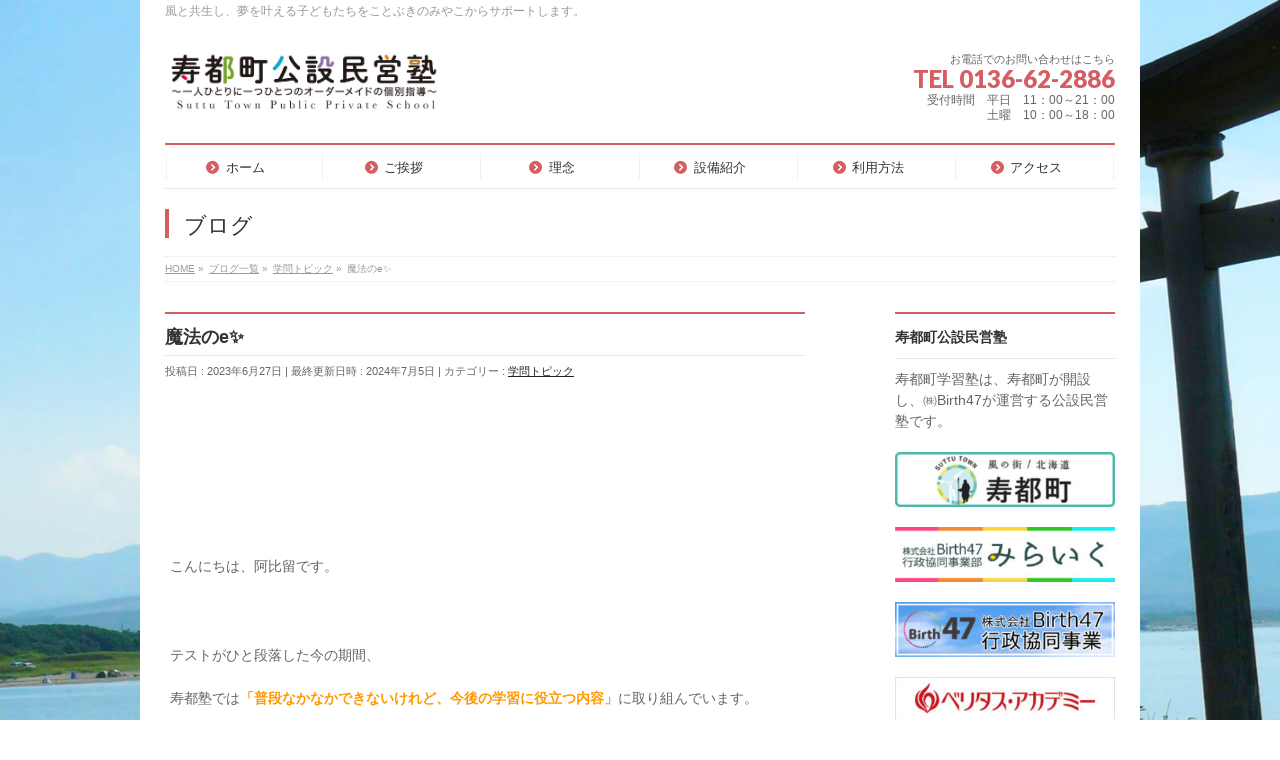

--- FILE ---
content_type: text/html; charset=UTF-8
request_url: https://suttujuku.com/2023/06/27/__trashed/
body_size: 20416
content:
<!DOCTYPE html>
<!--[if IE]>
<meta http-equiv="X-UA-Compatible" content="IE=Edge">
<![endif]-->
<html xmlns:fb="http://ogp.me/ns/fb#" lang="ja">
<head>
<meta charset="UTF-8" />
<link rel="start" href="https://suttujuku.com" title="HOME" />

<meta id="viewport" name="viewport" content="width=device-width, initial-scale=1">
<title>魔法のe&#x2728; | 寿都町公設民営塾</title>
<meta name='robots' content='max-image-preview:large' />
<meta name="dlm-version" content="5.1.6"><link rel='dns-prefetch' href='//webfonts.xserver.jp' />
<link rel="alternate" type="application/rss+xml" title="寿都町公設民営塾 &raquo; フィード" href="https://suttujuku.com/feed/" />
<link rel="alternate" type="application/rss+xml" title="寿都町公設民営塾 &raquo; コメントフィード" href="https://suttujuku.com/comments/feed/" />
<link rel="alternate" type="application/rss+xml" title="寿都町公設民営塾 &raquo; 魔法のe&#x2728; のコメントのフィード" href="https://suttujuku.com/2023/06/27/__trashed/feed/" />
<link rel="alternate" title="oEmbed (JSON)" type="application/json+oembed" href="https://suttujuku.com/wp-json/oembed/1.0/embed?url=https%3A%2F%2Fsuttujuku.com%2F2023%2F06%2F27%2F__trashed%2F" />
<link rel="alternate" title="oEmbed (XML)" type="text/xml+oembed" href="https://suttujuku.com/wp-json/oembed/1.0/embed?url=https%3A%2F%2Fsuttujuku.com%2F2023%2F06%2F27%2F__trashed%2F&#038;format=xml" />
<meta name="description" content="こんにちは、阿比留です。テストがひと段落した今の期間、寿都塾では「普段なかなかできないけれど、今後の学習に役立つ内容」に取り組んでいます。その1つが、知らない英単語でも読み方が推測しやすくなるコツの伝授。例えば、game という単語を知らなかったとして、「ゲイム」と読むことが分かれば、ゲームだ！とすぐに分かりますよね。多くの外来語が私たちの日常生活に浸透している今、読めれば意味が分かる単語がたくさんあります。gameを" />
<style type="text/css">.keyColorBG,.keyColorBGh:hover,.keyColor_bg,.keyColor_bg_hover:hover{background-color: #d65e62;}.keyColorCl,.keyColorClh:hover,.keyColor_txt,.keyColor_txt_hover:hover{color: #d65e62;}.keyColorBd,.keyColorBdh:hover,.keyColor_border,.keyColor_border_hover:hover{border-color: #d65e62;}.color_keyBG,.color_keyBGh:hover,.color_key_bg,.color_key_bg_hover:hover{background-color: #d65e62;}.color_keyCl,.color_keyClh:hover,.color_key_txt,.color_key_txt_hover:hover{color: #d65e62;}.color_keyBd,.color_keyBdh:hover,.color_key_border,.color_key_border_hover:hover{border-color: #d65e62;}</style>
<style id='wp-img-auto-sizes-contain-inline-css' type='text/css'>
img:is([sizes=auto i],[sizes^="auto," i]){contain-intrinsic-size:3000px 1500px}
/*# sourceURL=wp-img-auto-sizes-contain-inline-css */
</style>
<style id='wp-emoji-styles-inline-css' type='text/css'>

	img.wp-smiley, img.emoji {
		display: inline !important;
		border: none !important;
		box-shadow: none !important;
		height: 1em !important;
		width: 1em !important;
		margin: 0 0.07em !important;
		vertical-align: -0.1em !important;
		background: none !important;
		padding: 0 !important;
	}
/*# sourceURL=wp-emoji-styles-inline-css */
</style>
<style id='wp-block-library-inline-css' type='text/css'>
:root{--wp-block-synced-color:#7a00df;--wp-block-synced-color--rgb:122,0,223;--wp-bound-block-color:var(--wp-block-synced-color);--wp-editor-canvas-background:#ddd;--wp-admin-theme-color:#007cba;--wp-admin-theme-color--rgb:0,124,186;--wp-admin-theme-color-darker-10:#006ba1;--wp-admin-theme-color-darker-10--rgb:0,107,160.5;--wp-admin-theme-color-darker-20:#005a87;--wp-admin-theme-color-darker-20--rgb:0,90,135;--wp-admin-border-width-focus:2px}@media (min-resolution:192dpi){:root{--wp-admin-border-width-focus:1.5px}}.wp-element-button{cursor:pointer}:root .has-very-light-gray-background-color{background-color:#eee}:root .has-very-dark-gray-background-color{background-color:#313131}:root .has-very-light-gray-color{color:#eee}:root .has-very-dark-gray-color{color:#313131}:root .has-vivid-green-cyan-to-vivid-cyan-blue-gradient-background{background:linear-gradient(135deg,#00d084,#0693e3)}:root .has-purple-crush-gradient-background{background:linear-gradient(135deg,#34e2e4,#4721fb 50%,#ab1dfe)}:root .has-hazy-dawn-gradient-background{background:linear-gradient(135deg,#faaca8,#dad0ec)}:root .has-subdued-olive-gradient-background{background:linear-gradient(135deg,#fafae1,#67a671)}:root .has-atomic-cream-gradient-background{background:linear-gradient(135deg,#fdd79a,#004a59)}:root .has-nightshade-gradient-background{background:linear-gradient(135deg,#330968,#31cdcf)}:root .has-midnight-gradient-background{background:linear-gradient(135deg,#020381,#2874fc)}:root{--wp--preset--font-size--normal:16px;--wp--preset--font-size--huge:42px}.has-regular-font-size{font-size:1em}.has-larger-font-size{font-size:2.625em}.has-normal-font-size{font-size:var(--wp--preset--font-size--normal)}.has-huge-font-size{font-size:var(--wp--preset--font-size--huge)}.has-text-align-center{text-align:center}.has-text-align-left{text-align:left}.has-text-align-right{text-align:right}.has-fit-text{white-space:nowrap!important}#end-resizable-editor-section{display:none}.aligncenter{clear:both}.items-justified-left{justify-content:flex-start}.items-justified-center{justify-content:center}.items-justified-right{justify-content:flex-end}.items-justified-space-between{justify-content:space-between}.screen-reader-text{border:0;clip-path:inset(50%);height:1px;margin:-1px;overflow:hidden;padding:0;position:absolute;width:1px;word-wrap:normal!important}.screen-reader-text:focus{background-color:#ddd;clip-path:none;color:#444;display:block;font-size:1em;height:auto;left:5px;line-height:normal;padding:15px 23px 14px;text-decoration:none;top:5px;width:auto;z-index:100000}html :where(.has-border-color){border-style:solid}html :where([style*=border-top-color]){border-top-style:solid}html :where([style*=border-right-color]){border-right-style:solid}html :where([style*=border-bottom-color]){border-bottom-style:solid}html :where([style*=border-left-color]){border-left-style:solid}html :where([style*=border-width]){border-style:solid}html :where([style*=border-top-width]){border-top-style:solid}html :where([style*=border-right-width]){border-right-style:solid}html :where([style*=border-bottom-width]){border-bottom-style:solid}html :where([style*=border-left-width]){border-left-style:solid}html :where(img[class*=wp-image-]){height:auto;max-width:100%}:where(figure){margin:0 0 1em}html :where(.is-position-sticky){--wp-admin--admin-bar--position-offset:var(--wp-admin--admin-bar--height,0px)}@media screen and (max-width:600px){html :where(.is-position-sticky){--wp-admin--admin-bar--position-offset:0px}}

/*# sourceURL=wp-block-library-inline-css */
</style><style id='wp-block-image-inline-css' type='text/css'>
.wp-block-image>a,.wp-block-image>figure>a{display:inline-block}.wp-block-image img{box-sizing:border-box;height:auto;max-width:100%;vertical-align:bottom}@media not (prefers-reduced-motion){.wp-block-image img.hide{visibility:hidden}.wp-block-image img.show{animation:show-content-image .4s}}.wp-block-image[style*=border-radius] img,.wp-block-image[style*=border-radius]>a{border-radius:inherit}.wp-block-image.has-custom-border img{box-sizing:border-box}.wp-block-image.aligncenter{text-align:center}.wp-block-image.alignfull>a,.wp-block-image.alignwide>a{width:100%}.wp-block-image.alignfull img,.wp-block-image.alignwide img{height:auto;width:100%}.wp-block-image .aligncenter,.wp-block-image .alignleft,.wp-block-image .alignright,.wp-block-image.aligncenter,.wp-block-image.alignleft,.wp-block-image.alignright{display:table}.wp-block-image .aligncenter>figcaption,.wp-block-image .alignleft>figcaption,.wp-block-image .alignright>figcaption,.wp-block-image.aligncenter>figcaption,.wp-block-image.alignleft>figcaption,.wp-block-image.alignright>figcaption{caption-side:bottom;display:table-caption}.wp-block-image .alignleft{float:left;margin:.5em 1em .5em 0}.wp-block-image .alignright{float:right;margin:.5em 0 .5em 1em}.wp-block-image .aligncenter{margin-left:auto;margin-right:auto}.wp-block-image :where(figcaption){margin-bottom:1em;margin-top:.5em}.wp-block-image.is-style-circle-mask img{border-radius:9999px}@supports ((-webkit-mask-image:none) or (mask-image:none)) or (-webkit-mask-image:none){.wp-block-image.is-style-circle-mask img{border-radius:0;-webkit-mask-image:url('data:image/svg+xml;utf8,<svg viewBox="0 0 100 100" xmlns="http://www.w3.org/2000/svg"><circle cx="50" cy="50" r="50"/></svg>');mask-image:url('data:image/svg+xml;utf8,<svg viewBox="0 0 100 100" xmlns="http://www.w3.org/2000/svg"><circle cx="50" cy="50" r="50"/></svg>');mask-mode:alpha;-webkit-mask-position:center;mask-position:center;-webkit-mask-repeat:no-repeat;mask-repeat:no-repeat;-webkit-mask-size:contain;mask-size:contain}}:root :where(.wp-block-image.is-style-rounded img,.wp-block-image .is-style-rounded img){border-radius:9999px}.wp-block-image figure{margin:0}.wp-lightbox-container{display:flex;flex-direction:column;position:relative}.wp-lightbox-container img{cursor:zoom-in}.wp-lightbox-container img:hover+button{opacity:1}.wp-lightbox-container button{align-items:center;backdrop-filter:blur(16px) saturate(180%);background-color:#5a5a5a40;border:none;border-radius:4px;cursor:zoom-in;display:flex;height:20px;justify-content:center;opacity:0;padding:0;position:absolute;right:16px;text-align:center;top:16px;width:20px;z-index:100}@media not (prefers-reduced-motion){.wp-lightbox-container button{transition:opacity .2s ease}}.wp-lightbox-container button:focus-visible{outline:3px auto #5a5a5a40;outline:3px auto -webkit-focus-ring-color;outline-offset:3px}.wp-lightbox-container button:hover{cursor:pointer;opacity:1}.wp-lightbox-container button:focus{opacity:1}.wp-lightbox-container button:focus,.wp-lightbox-container button:hover,.wp-lightbox-container button:not(:hover):not(:active):not(.has-background){background-color:#5a5a5a40;border:none}.wp-lightbox-overlay{box-sizing:border-box;cursor:zoom-out;height:100vh;left:0;overflow:hidden;position:fixed;top:0;visibility:hidden;width:100%;z-index:100000}.wp-lightbox-overlay .close-button{align-items:center;cursor:pointer;display:flex;justify-content:center;min-height:40px;min-width:40px;padding:0;position:absolute;right:calc(env(safe-area-inset-right) + 16px);top:calc(env(safe-area-inset-top) + 16px);z-index:5000000}.wp-lightbox-overlay .close-button:focus,.wp-lightbox-overlay .close-button:hover,.wp-lightbox-overlay .close-button:not(:hover):not(:active):not(.has-background){background:none;border:none}.wp-lightbox-overlay .lightbox-image-container{height:var(--wp--lightbox-container-height);left:50%;overflow:hidden;position:absolute;top:50%;transform:translate(-50%,-50%);transform-origin:top left;width:var(--wp--lightbox-container-width);z-index:9999999999}.wp-lightbox-overlay .wp-block-image{align-items:center;box-sizing:border-box;display:flex;height:100%;justify-content:center;margin:0;position:relative;transform-origin:0 0;width:100%;z-index:3000000}.wp-lightbox-overlay .wp-block-image img{height:var(--wp--lightbox-image-height);min-height:var(--wp--lightbox-image-height);min-width:var(--wp--lightbox-image-width);width:var(--wp--lightbox-image-width)}.wp-lightbox-overlay .wp-block-image figcaption{display:none}.wp-lightbox-overlay button{background:none;border:none}.wp-lightbox-overlay .scrim{background-color:#fff;height:100%;opacity:.9;position:absolute;width:100%;z-index:2000000}.wp-lightbox-overlay.active{visibility:visible}@media not (prefers-reduced-motion){.wp-lightbox-overlay.active{animation:turn-on-visibility .25s both}.wp-lightbox-overlay.active img{animation:turn-on-visibility .35s both}.wp-lightbox-overlay.show-closing-animation:not(.active){animation:turn-off-visibility .35s both}.wp-lightbox-overlay.show-closing-animation:not(.active) img{animation:turn-off-visibility .25s both}.wp-lightbox-overlay.zoom.active{animation:none;opacity:1;visibility:visible}.wp-lightbox-overlay.zoom.active .lightbox-image-container{animation:lightbox-zoom-in .4s}.wp-lightbox-overlay.zoom.active .lightbox-image-container img{animation:none}.wp-lightbox-overlay.zoom.active .scrim{animation:turn-on-visibility .4s forwards}.wp-lightbox-overlay.zoom.show-closing-animation:not(.active){animation:none}.wp-lightbox-overlay.zoom.show-closing-animation:not(.active) .lightbox-image-container{animation:lightbox-zoom-out .4s}.wp-lightbox-overlay.zoom.show-closing-animation:not(.active) .lightbox-image-container img{animation:none}.wp-lightbox-overlay.zoom.show-closing-animation:not(.active) .scrim{animation:turn-off-visibility .4s forwards}}@keyframes show-content-image{0%{visibility:hidden}99%{visibility:hidden}to{visibility:visible}}@keyframes turn-on-visibility{0%{opacity:0}to{opacity:1}}@keyframes turn-off-visibility{0%{opacity:1;visibility:visible}99%{opacity:0;visibility:visible}to{opacity:0;visibility:hidden}}@keyframes lightbox-zoom-in{0%{transform:translate(calc((-100vw + var(--wp--lightbox-scrollbar-width))/2 + var(--wp--lightbox-initial-left-position)),calc(-50vh + var(--wp--lightbox-initial-top-position))) scale(var(--wp--lightbox-scale))}to{transform:translate(-50%,-50%) scale(1)}}@keyframes lightbox-zoom-out{0%{transform:translate(-50%,-50%) scale(1);visibility:visible}99%{visibility:visible}to{transform:translate(calc((-100vw + var(--wp--lightbox-scrollbar-width))/2 + var(--wp--lightbox-initial-left-position)),calc(-50vh + var(--wp--lightbox-initial-top-position))) scale(var(--wp--lightbox-scale));visibility:hidden}}
/*# sourceURL=https://suttujuku.com/wp-includes/blocks/image/style.min.css */
</style>
<style id='wp-block-embed-inline-css' type='text/css'>
.wp-block-embed.alignleft,.wp-block-embed.alignright,.wp-block[data-align=left]>[data-type="core/embed"],.wp-block[data-align=right]>[data-type="core/embed"]{max-width:360px;width:100%}.wp-block-embed.alignleft .wp-block-embed__wrapper,.wp-block-embed.alignright .wp-block-embed__wrapper,.wp-block[data-align=left]>[data-type="core/embed"] .wp-block-embed__wrapper,.wp-block[data-align=right]>[data-type="core/embed"] .wp-block-embed__wrapper{min-width:280px}.wp-block-cover .wp-block-embed{min-height:240px;min-width:320px}.wp-block-embed{overflow-wrap:break-word}.wp-block-embed :where(figcaption){margin-bottom:1em;margin-top:.5em}.wp-block-embed iframe{max-width:100%}.wp-block-embed__wrapper{position:relative}.wp-embed-responsive .wp-has-aspect-ratio .wp-block-embed__wrapper:before{content:"";display:block;padding-top:50%}.wp-embed-responsive .wp-has-aspect-ratio iframe{bottom:0;height:100%;left:0;position:absolute;right:0;top:0;width:100%}.wp-embed-responsive .wp-embed-aspect-21-9 .wp-block-embed__wrapper:before{padding-top:42.85%}.wp-embed-responsive .wp-embed-aspect-18-9 .wp-block-embed__wrapper:before{padding-top:50%}.wp-embed-responsive .wp-embed-aspect-16-9 .wp-block-embed__wrapper:before{padding-top:56.25%}.wp-embed-responsive .wp-embed-aspect-4-3 .wp-block-embed__wrapper:before{padding-top:75%}.wp-embed-responsive .wp-embed-aspect-1-1 .wp-block-embed__wrapper:before{padding-top:100%}.wp-embed-responsive .wp-embed-aspect-9-16 .wp-block-embed__wrapper:before{padding-top:177.77%}.wp-embed-responsive .wp-embed-aspect-1-2 .wp-block-embed__wrapper:before{padding-top:200%}
/*# sourceURL=https://suttujuku.com/wp-includes/blocks/embed/style.min.css */
</style>
<style id='wp-block-paragraph-inline-css' type='text/css'>
.is-small-text{font-size:.875em}.is-regular-text{font-size:1em}.is-large-text{font-size:2.25em}.is-larger-text{font-size:3em}.has-drop-cap:not(:focus):first-letter{float:left;font-size:8.4em;font-style:normal;font-weight:100;line-height:.68;margin:.05em .1em 0 0;text-transform:uppercase}body.rtl .has-drop-cap:not(:focus):first-letter{float:none;margin-left:.1em}p.has-drop-cap.has-background{overflow:hidden}:root :where(p.has-background){padding:1.25em 2.375em}:where(p.has-text-color:not(.has-link-color)) a{color:inherit}p.has-text-align-left[style*="writing-mode:vertical-lr"],p.has-text-align-right[style*="writing-mode:vertical-rl"]{rotate:180deg}
/*# sourceURL=https://suttujuku.com/wp-includes/blocks/paragraph/style.min.css */
</style>
<style id='global-styles-inline-css' type='text/css'>
:root{--wp--preset--aspect-ratio--square: 1;--wp--preset--aspect-ratio--4-3: 4/3;--wp--preset--aspect-ratio--3-4: 3/4;--wp--preset--aspect-ratio--3-2: 3/2;--wp--preset--aspect-ratio--2-3: 2/3;--wp--preset--aspect-ratio--16-9: 16/9;--wp--preset--aspect-ratio--9-16: 9/16;--wp--preset--color--black: #000000;--wp--preset--color--cyan-bluish-gray: #abb8c3;--wp--preset--color--white: #ffffff;--wp--preset--color--pale-pink: #f78da7;--wp--preset--color--vivid-red: #cf2e2e;--wp--preset--color--luminous-vivid-orange: #ff6900;--wp--preset--color--luminous-vivid-amber: #fcb900;--wp--preset--color--light-green-cyan: #7bdcb5;--wp--preset--color--vivid-green-cyan: #00d084;--wp--preset--color--pale-cyan-blue: #8ed1fc;--wp--preset--color--vivid-cyan-blue: #0693e3;--wp--preset--color--vivid-purple: #9b51e0;--wp--preset--gradient--vivid-cyan-blue-to-vivid-purple: linear-gradient(135deg,rgb(6,147,227) 0%,rgb(155,81,224) 100%);--wp--preset--gradient--light-green-cyan-to-vivid-green-cyan: linear-gradient(135deg,rgb(122,220,180) 0%,rgb(0,208,130) 100%);--wp--preset--gradient--luminous-vivid-amber-to-luminous-vivid-orange: linear-gradient(135deg,rgb(252,185,0) 0%,rgb(255,105,0) 100%);--wp--preset--gradient--luminous-vivid-orange-to-vivid-red: linear-gradient(135deg,rgb(255,105,0) 0%,rgb(207,46,46) 100%);--wp--preset--gradient--very-light-gray-to-cyan-bluish-gray: linear-gradient(135deg,rgb(238,238,238) 0%,rgb(169,184,195) 100%);--wp--preset--gradient--cool-to-warm-spectrum: linear-gradient(135deg,rgb(74,234,220) 0%,rgb(151,120,209) 20%,rgb(207,42,186) 40%,rgb(238,44,130) 60%,rgb(251,105,98) 80%,rgb(254,248,76) 100%);--wp--preset--gradient--blush-light-purple: linear-gradient(135deg,rgb(255,206,236) 0%,rgb(152,150,240) 100%);--wp--preset--gradient--blush-bordeaux: linear-gradient(135deg,rgb(254,205,165) 0%,rgb(254,45,45) 50%,rgb(107,0,62) 100%);--wp--preset--gradient--luminous-dusk: linear-gradient(135deg,rgb(255,203,112) 0%,rgb(199,81,192) 50%,rgb(65,88,208) 100%);--wp--preset--gradient--pale-ocean: linear-gradient(135deg,rgb(255,245,203) 0%,rgb(182,227,212) 50%,rgb(51,167,181) 100%);--wp--preset--gradient--electric-grass: linear-gradient(135deg,rgb(202,248,128) 0%,rgb(113,206,126) 100%);--wp--preset--gradient--midnight: linear-gradient(135deg,rgb(2,3,129) 0%,rgb(40,116,252) 100%);--wp--preset--font-size--small: 13px;--wp--preset--font-size--medium: 20px;--wp--preset--font-size--large: 36px;--wp--preset--font-size--x-large: 42px;--wp--preset--spacing--20: 0.44rem;--wp--preset--spacing--30: 0.67rem;--wp--preset--spacing--40: 1rem;--wp--preset--spacing--50: 1.5rem;--wp--preset--spacing--60: 2.25rem;--wp--preset--spacing--70: 3.38rem;--wp--preset--spacing--80: 5.06rem;--wp--preset--shadow--natural: 6px 6px 9px rgba(0, 0, 0, 0.2);--wp--preset--shadow--deep: 12px 12px 50px rgba(0, 0, 0, 0.4);--wp--preset--shadow--sharp: 6px 6px 0px rgba(0, 0, 0, 0.2);--wp--preset--shadow--outlined: 6px 6px 0px -3px rgb(255, 255, 255), 6px 6px rgb(0, 0, 0);--wp--preset--shadow--crisp: 6px 6px 0px rgb(0, 0, 0);}:where(.is-layout-flex){gap: 0.5em;}:where(.is-layout-grid){gap: 0.5em;}body .is-layout-flex{display: flex;}.is-layout-flex{flex-wrap: wrap;align-items: center;}.is-layout-flex > :is(*, div){margin: 0;}body .is-layout-grid{display: grid;}.is-layout-grid > :is(*, div){margin: 0;}:where(.wp-block-columns.is-layout-flex){gap: 2em;}:where(.wp-block-columns.is-layout-grid){gap: 2em;}:where(.wp-block-post-template.is-layout-flex){gap: 1.25em;}:where(.wp-block-post-template.is-layout-grid){gap: 1.25em;}.has-black-color{color: var(--wp--preset--color--black) !important;}.has-cyan-bluish-gray-color{color: var(--wp--preset--color--cyan-bluish-gray) !important;}.has-white-color{color: var(--wp--preset--color--white) !important;}.has-pale-pink-color{color: var(--wp--preset--color--pale-pink) !important;}.has-vivid-red-color{color: var(--wp--preset--color--vivid-red) !important;}.has-luminous-vivid-orange-color{color: var(--wp--preset--color--luminous-vivid-orange) !important;}.has-luminous-vivid-amber-color{color: var(--wp--preset--color--luminous-vivid-amber) !important;}.has-light-green-cyan-color{color: var(--wp--preset--color--light-green-cyan) !important;}.has-vivid-green-cyan-color{color: var(--wp--preset--color--vivid-green-cyan) !important;}.has-pale-cyan-blue-color{color: var(--wp--preset--color--pale-cyan-blue) !important;}.has-vivid-cyan-blue-color{color: var(--wp--preset--color--vivid-cyan-blue) !important;}.has-vivid-purple-color{color: var(--wp--preset--color--vivid-purple) !important;}.has-black-background-color{background-color: var(--wp--preset--color--black) !important;}.has-cyan-bluish-gray-background-color{background-color: var(--wp--preset--color--cyan-bluish-gray) !important;}.has-white-background-color{background-color: var(--wp--preset--color--white) !important;}.has-pale-pink-background-color{background-color: var(--wp--preset--color--pale-pink) !important;}.has-vivid-red-background-color{background-color: var(--wp--preset--color--vivid-red) !important;}.has-luminous-vivid-orange-background-color{background-color: var(--wp--preset--color--luminous-vivid-orange) !important;}.has-luminous-vivid-amber-background-color{background-color: var(--wp--preset--color--luminous-vivid-amber) !important;}.has-light-green-cyan-background-color{background-color: var(--wp--preset--color--light-green-cyan) !important;}.has-vivid-green-cyan-background-color{background-color: var(--wp--preset--color--vivid-green-cyan) !important;}.has-pale-cyan-blue-background-color{background-color: var(--wp--preset--color--pale-cyan-blue) !important;}.has-vivid-cyan-blue-background-color{background-color: var(--wp--preset--color--vivid-cyan-blue) !important;}.has-vivid-purple-background-color{background-color: var(--wp--preset--color--vivid-purple) !important;}.has-black-border-color{border-color: var(--wp--preset--color--black) !important;}.has-cyan-bluish-gray-border-color{border-color: var(--wp--preset--color--cyan-bluish-gray) !important;}.has-white-border-color{border-color: var(--wp--preset--color--white) !important;}.has-pale-pink-border-color{border-color: var(--wp--preset--color--pale-pink) !important;}.has-vivid-red-border-color{border-color: var(--wp--preset--color--vivid-red) !important;}.has-luminous-vivid-orange-border-color{border-color: var(--wp--preset--color--luminous-vivid-orange) !important;}.has-luminous-vivid-amber-border-color{border-color: var(--wp--preset--color--luminous-vivid-amber) !important;}.has-light-green-cyan-border-color{border-color: var(--wp--preset--color--light-green-cyan) !important;}.has-vivid-green-cyan-border-color{border-color: var(--wp--preset--color--vivid-green-cyan) !important;}.has-pale-cyan-blue-border-color{border-color: var(--wp--preset--color--pale-cyan-blue) !important;}.has-vivid-cyan-blue-border-color{border-color: var(--wp--preset--color--vivid-cyan-blue) !important;}.has-vivid-purple-border-color{border-color: var(--wp--preset--color--vivid-purple) !important;}.has-vivid-cyan-blue-to-vivid-purple-gradient-background{background: var(--wp--preset--gradient--vivid-cyan-blue-to-vivid-purple) !important;}.has-light-green-cyan-to-vivid-green-cyan-gradient-background{background: var(--wp--preset--gradient--light-green-cyan-to-vivid-green-cyan) !important;}.has-luminous-vivid-amber-to-luminous-vivid-orange-gradient-background{background: var(--wp--preset--gradient--luminous-vivid-amber-to-luminous-vivid-orange) !important;}.has-luminous-vivid-orange-to-vivid-red-gradient-background{background: var(--wp--preset--gradient--luminous-vivid-orange-to-vivid-red) !important;}.has-very-light-gray-to-cyan-bluish-gray-gradient-background{background: var(--wp--preset--gradient--very-light-gray-to-cyan-bluish-gray) !important;}.has-cool-to-warm-spectrum-gradient-background{background: var(--wp--preset--gradient--cool-to-warm-spectrum) !important;}.has-blush-light-purple-gradient-background{background: var(--wp--preset--gradient--blush-light-purple) !important;}.has-blush-bordeaux-gradient-background{background: var(--wp--preset--gradient--blush-bordeaux) !important;}.has-luminous-dusk-gradient-background{background: var(--wp--preset--gradient--luminous-dusk) !important;}.has-pale-ocean-gradient-background{background: var(--wp--preset--gradient--pale-ocean) !important;}.has-electric-grass-gradient-background{background: var(--wp--preset--gradient--electric-grass) !important;}.has-midnight-gradient-background{background: var(--wp--preset--gradient--midnight) !important;}.has-small-font-size{font-size: var(--wp--preset--font-size--small) !important;}.has-medium-font-size{font-size: var(--wp--preset--font-size--medium) !important;}.has-large-font-size{font-size: var(--wp--preset--font-size--large) !important;}.has-x-large-font-size{font-size: var(--wp--preset--font-size--x-large) !important;}
/*# sourceURL=global-styles-inline-css */
</style>

<style id='classic-theme-styles-inline-css' type='text/css'>
/*! This file is auto-generated */
.wp-block-button__link{color:#fff;background-color:#32373c;border-radius:9999px;box-shadow:none;text-decoration:none;padding:calc(.667em + 2px) calc(1.333em + 2px);font-size:1.125em}.wp-block-file__button{background:#32373c;color:#fff;text-decoration:none}
/*# sourceURL=/wp-includes/css/classic-themes.min.css */
</style>
<link rel='stylesheet' id='contact-form-7-css' href='https://suttujuku.com/wp-content/plugins/contact-form-7/includes/css/styles.css?ver=6.1.4' type='text/css' media='all' />
<link rel='stylesheet' id='Biz_Vektor_common_style-css' href='https://suttujuku.com/wp-content/themes/biz-vektor/css/bizvektor_common_min.css?ver=1.13.1' type='text/css' media='all' />
<link rel='stylesheet' id='Biz_Vektor_Design_style-css' href='https://suttujuku.com/wp-content/plugins/biz-vektor-neat/css/neat.min.css?ver=0.2.4.0' type='text/css' media='all' />
<link rel='stylesheet' id='Biz_Vektor_plugin_sns_style-css' href='https://suttujuku.com/wp-content/themes/biz-vektor/plugins/sns/style_bizvektor_sns.css?ver=6.9' type='text/css' media='all' />
<script type="text/javascript" src="https://suttujuku.com/wp-includes/js/jquery/jquery.min.js?ver=3.7.1" id="jquery-core-js"></script>
<script type="text/javascript" src="https://suttujuku.com/wp-includes/js/jquery/jquery-migrate.min.js?ver=3.4.1" id="jquery-migrate-js"></script>
<script type="text/javascript" src="//webfonts.xserver.jp/js/xserverv3.js?fadein=0&amp;ver=2.0.9" id="typesquare_std-js"></script>
<link rel="https://api.w.org/" href="https://suttujuku.com/wp-json/" /><link rel="alternate" title="JSON" type="application/json" href="https://suttujuku.com/wp-json/wp/v2/posts/6706" /><link rel="EditURI" type="application/rsd+xml" title="RSD" href="https://suttujuku.com/xmlrpc.php?rsd" />
<link rel="canonical" href="https://suttujuku.com/2023/06/27/__trashed/" />
<link rel='shortlink' href='https://suttujuku.com/?p=6706' />
<!-- [ BizVektor OGP ] -->
<meta property="og:site_name" content="寿都町公設民営塾" />
<meta property="og:url" content="https://suttujuku.com/2023/06/27/__trashed/" />
<meta property="fb:app_id" content="" />
<meta property="og:type" content="article" />
<meta property="og:image" content="https://suttujuku.com/wp-content/uploads/2023/05/mahoutsukai_woman.png" />
<meta property="og:title" content="魔法のe&#x2728; | 寿都町公設民営塾" />
<meta property="og:description" content="     こんにちは、阿比留です。    テストがひと段落した今の期間、    寿都塾では「普段なかなかできないけれど、今後の学習に役立つ内容」に取り組んでいます。その1つが、知らない英単語でも読み方が推測しやすくなるコツの伝授。    例えば、game という単語を知らなかったとして、    「ゲイム」と読むことが分かれば、ゲームだ！とすぐに分かりますよね。    多くの外来語が私たちの日常生活に浸透している今、    読めれば意味が分かる単語がたくさんあります。gameを" />
<!-- [ /BizVektor OGP ] -->
<!--[if lte IE 8]>
<link rel="stylesheet" type="text/css" media="all" href="https://suttujuku.com/wp-content/plugins/biz-vektor-neat/css/neat_old_ie.css" />
<![endif]-->
<link rel="preconnect" href="https://fonts.gstatic.com">
<link href="https://fonts.googleapis.com/css2?family=Anton&family=Lato:wght@900&display=swap" rel="stylesheet"><link rel="pingback" href="https://suttujuku.com/xmlrpc.php" />
<style type="text/css" id="custom-background-css">
body.custom-background { background-color: #ffffff; background-image: url("https://suttujuku.com/wp-content/uploads/2020/04/寿都町風景4.jpg"); background-position: center center; background-size: cover; background-repeat: no-repeat; background-attachment: fixed; }
</style>
	<link rel="icon" href="https://suttujuku.com/wp-content/uploads/2019/03/cropped-_small-32x32.jpg" sizes="32x32" />
<link rel="icon" href="https://suttujuku.com/wp-content/uploads/2019/03/cropped-_small-192x192.jpg" sizes="192x192" />
<link rel="apple-touch-icon" href="https://suttujuku.com/wp-content/uploads/2019/03/cropped-_small-180x180.jpg" />
<meta name="msapplication-TileImage" content="https://suttujuku.com/wp-content/uploads/2019/03/cropped-_small-270x270.jpg" />
		<style type="text/css" id="wp-custom-css">
			#content #topPr h3 {
    font-size: 1.05em;
}

		</style>
		<style type="text/css">


a { color:#232323; }

#searchform input[type=submit],
p.form-submit input[type=submit],
form#searchform input#searchsubmit,
#content form input.wpcf7-submit,
#confirm-button input,
a.btn,
.linkBtn a,
input[type=button],
input[type=submit] { background-color: #d65e62; }

#headContactTel { color:#d65e62; }

#gMenu .assistive-text { background-color:#d65e62; }
#gMenu .menu { border-top-color:#d65e62; }
#gMenu .menu li a:hover { background-color:#eeeeee; }
#gMenu .menu li a span { color:#d65e62; }
#gMenu .menu li.current_page_item > a { background-color:#eeeeee; }
#gMenu .menu li a strong:before { color:#d65e62; }
@media (min-width:770px) {
#gMenu .menu > li.current-menu-ancestor > a,
#gMenu .menu > li.current_page_ancestor > a,
#gMenu .menu > li.current-page-ancestor > a { background-color:#eeeeee; }
}

#pageTitBnr #pageTitInner #pageTit { border-left-color:#d65e62; }

.sideTower li#sideContact.sideBnr a,
#sideTower li#sideContact.sideBnr a,
#content .infoList .rssBtn a,
form#searchform input#searchsubmit { background-color: #d65e62; }

.sideTower li#sideContact.sideBnr a:hover,
#sideTower li#sideContact.sideBnr a:hover,
#content .infoList .rssBtn a:hover,
form#searchform input#searchsubmit:hover { background-color: #232323; }

#content h2,
#content h1.contentTitle,
#content h1.entryPostTitle ,
.sideTower .localHead,
#sideTower .localHead { border-top-color:#d65e62; }

#content h3 { color:#d65e62; }

#content table th { background-color:#eeeeee; }
#content table thead th { background-color:#eeeeee; }

#content .mainFootContact p.mainFootTxt span.mainFootTel { color:#d65e62; }
#content .mainFootContact .mainFootBt a { background-color: #d65e62; }
#content .mainFootContact .mainFootBt a:hover { background-color: #232323; }

#content .child_page_block h4 a { border-left-color:#d65e62; }

#content .infoList .infoCate a { border-color:#232323; color:#232323 }
#content .infoList .infoCate a:hover { background-color: #232323; }

.paging span,
.paging a	{ color:#d65e62; border-color:#d65e62; }
.paging span.current,
.paging a:hover	{ background-color:#d65e62; }

	/* アクティブのページ */
.sideTower .sideWidget li a:hover,
.sideTower .sideWidget li.current_page_item > a,
.sideTower .sideWidget li.current-cat > a,
#sideTower .sideWidget li a:hover,
#sideTower .sideWidget li.current_page_item > a,
#sideTower .sideWidget li.current-cat > a	{ color:#d65e62; background-color: #eeeeee;}
.sideTower .ttBoxSection .ttBox a:hover,
#sideTower .ttBoxSection .ttBox a:hover { color: #d65e62; }

#pagetop a { background-color: #d65e62; }
#pagetop a:hover { background-color: #232323; }
.moreLink a { background-color: #d65e62; }
.moreLink a:hover { background-color: #232323; }

#content #topPr h3 a { border-left-color:#d65e62; }

#gMenu .menu li a strong:before { font-family: 'vk_icons';content: "\30";padding-right:0.5em;position:relative;top:1px; }
#gMenu .menu li a strong:after { content: "";padding-left:1.3em; }
@media (min-width: 970px) {
#gMenu .menu li a { padding-left:0px;padding-right:0px; }
}

</style>


<!--[if lte IE 8]>
<style type="text/css">
#gMenu .menu > li.current-menu-ancestor > a,
#gMenu .menu > li.current_page_ancestor > a,
#gMenu .menu > li.current-page-ancestor > a { background-color:#eeeeee; }
</style>
<![endif]-->

	<style type="text/css">
/*-------------------------------------------*/
/*	menu divide
/*-------------------------------------------*/
@media (min-width: 970px) { #gMenu .menu > li { width:16.65%; text-align:center; } }
</style>
<style type="text/css">
/*-------------------------------------------*/
/*	font
/*-------------------------------------------*/
h1,h2,h3,h4,h4,h5,h6,#header #site-title,#pageTitBnr #pageTitInner #pageTit,#content .leadTxt,#sideTower .localHead {font-family: "ヒラギノ角ゴ Pro W3","Hiragino Kaku Gothic Pro","メイリオ",Meiryo,Osaka,"ＭＳ Ｐゴシック","MS PGothic",sans-serif; }
#pageTitBnr #pageTitInner #pageTit { font-weight:lighter; }
#gMenu .menu li a strong {font-family: "ヒラギノ角ゴ Pro W3","Hiragino Kaku Gothic Pro","メイリオ",Meiryo,Osaka,"ＭＳ Ｐゴシック","MS PGothic",sans-serif; }
</style>
<link rel="stylesheet" href="https://suttujuku.com/wp-content/themes/biz-vektor/style.css" type="text/css" media="all" />
<style type="text/css">
#powerd{display:none}

#topFreeArea{display:none;}</style>
	</head>

<body class="wp-singular post-template-default single single-post postid-6706 single-format-standard custom-background wp-theme-biz-vektor two-column right-sidebar">

<div id="fb-root"></div>

<div id="wrap">

<!--[if lte IE 8]>
<div id="eradi_ie_box">
<div class="alert_title">ご利用の <span style="font-weight: bold;">Internet Exproler</span> は古すぎます。</div>
<p>あなたがご利用の Internet Explorer はすでにサポートが終了しているため、正しい表示・動作を保証しておりません。<br />
古い Internet Exproler はセキュリティーの観点からも、<a href="https://www.microsoft.com/ja-jp/windows/lifecycle/iesupport/" target="_blank" >新しいブラウザに移行する事が強く推奨されています。</a><br />
<a href="http://windows.microsoft.com/ja-jp/internet-explorer/" target="_blank" >最新のInternet Exproler</a> や <a href="https://www.microsoft.com/ja-jp/windows/microsoft-edge" target="_blank" >Edge</a> を利用するか、<a href="https://www.google.co.jp/chrome/browser/index.html" target="_blank">Chrome</a> や <a href="https://www.mozilla.org/ja/firefox/new/" target="_blank">Firefox</a> など、より早くて快適なブラウザをご利用ください。</p>
</div>
<![endif]-->

<!-- [ #headerTop ] -->
<div id="headerTop">
<div class="innerBox">
<div id="site-description">風と共生し、夢を叶える子どもたちをことぶきのみやこからサポートします。</div>
</div>
</div><!-- [ /#headerTop ] -->

<!-- [ #header ] -->
<header id="header" class="header">
<div id="headerInner" class="innerBox">
<!-- [ #headLogo ] -->
<div id="site-title">
<a href="https://suttujuku.com/" title="寿都町公設民営塾" rel="home">
<img src="https://suttujuku.com/wp-content/uploads/2019/03/ロゴ.jpg" alt="寿都町公設民営塾" /></a>
</div>
<!-- [ /#headLogo ] -->

<!-- [ #headContact ] -->
<div id="headContact" class="itemClose" onclick="showHide('headContact');"><div id="headContactInner">
<div id="headContactTxt">お電話でのお問い合わせはこちら</div>
<div id="headContactTel">TEL 0136-62-2886</div>
<div id="headContactTime">受付時間　平日　11：00～21：00<br />
土曜　10：00～18：00</div>
</div></div><!-- [ /#headContact ] -->

</div>
<!-- #headerInner -->
</header>
<!-- [ /#header ] -->


<!-- [ #gMenu ] -->
<div id="gMenu" class="itemClose">
<div id="gMenuInner" class="innerBox">
<h3 class="assistive-text" onclick="showHide('gMenu');"><span>MENU</span></h3>
<div class="skip-link screen-reader-text">
	<a href="#content" title="メニューを飛ばす">メニューを飛ばす</a>
</div>
<div class="menu-%e3%83%a1%e3%82%a4%e3%83%b3%e3%83%a1%e3%83%8b%e3%83%a5%e3%83%bc-container"><ul id="menu-%e3%83%a1%e3%82%a4%e3%83%b3%e3%83%a1%e3%83%8b%e3%83%a5%e3%83%bc" class="menu"><li id="menu-item-81" class="menu-item menu-item-type-post_type menu-item-object-page menu-item-home"><a href="https://suttujuku.com/"><strong>ホーム</strong></a></li>
<li id="menu-item-50" class="menu-item menu-item-type-post_type menu-item-object-page menu-item-has-children"><a href="https://suttujuku.com/aisatsu/"><strong>ご挨拶</strong></a>
<ul class="sub-menu">
	<li id="menu-item-83" class="menu-item menu-item-type-post_type menu-item-object-page"><a href="https://suttujuku.com/aisatsu/mayor/">寿都町長　ご挨拶</a></li>
	<li id="menu-item-82" class="menu-item menu-item-type-post_type menu-item-object-page"><a href="https://suttujuku.com/aisatsu/birth47/">Birth47社長　ご挨拶</a></li>
	<li id="menu-item-379" class="menu-item menu-item-type-post_type menu-item-object-page"><a href="https://suttujuku.com/aisatsu/jukucho/">塾長　ご挨拶</a></li>
</ul>
</li>
<li id="menu-item-49" class="menu-item menu-item-type-post_type menu-item-object-page"><a href="https://suttujuku.com/rinen/"><strong>理念</strong></a></li>
<li id="menu-item-48" class="menu-item menu-item-type-post_type menu-item-object-page"><a href="https://suttujuku.com/setsubi/"><strong>設備紹介</strong></a></li>
<li id="menu-item-47" class="menu-item menu-item-type-post_type menu-item-object-page menu-item-has-children"><a href="https://suttujuku.com/riyou/"><strong>利用方法</strong></a>
<ul class="sub-menu">
	<li id="menu-item-117" class="menu-item menu-item-type-post_type menu-item-object-page"><a href="https://suttujuku.com/riyou/%e4%bf%9d%e8%ad%b7%e8%80%85%e3%81%ae%e6%96%b9%e3%81%b8/">保護者の方へ</a></li>
	<li id="menu-item-116" class="menu-item menu-item-type-post_type menu-item-object-page"><a href="https://suttujuku.com/riyou/%e3%82%88%e3%81%8f%e3%81%82%e3%82%8b%e3%81%94%e8%b3%aa%e5%95%8f/">よくあるご質問</a></li>
</ul>
</li>
<li id="menu-item-100" class="menu-item menu-item-type-post_type menu-item-object-page"><a href="https://suttujuku.com/%e3%82%a2%e3%82%af%e3%82%bb%e3%82%b9/"><strong>アクセス</strong></a></li>
</ul></div>
</div><!-- [ /#gMenuInner ] -->
</div>
<!-- [ /#gMenu ] -->


<div id="pageTitBnr">
<div class="innerBox">
<div id="pageTitInner">
<div id="pageTit">
ブログ</div>
</div><!-- [ /#pageTitInner ] -->
</div>
</div><!-- [ /#pageTitBnr ] -->
<!-- [ #panList ] -->
<div id="panList">
<div id="panListInner" class="innerBox"><ul><li id="panHome" itemprop="itemListElement" itemscope itemtype="http://schema.org/ListItem"><a href="https://suttujuku.com" itemprop="item"><span itemprop="name">HOME</span></a> &raquo; </li><li itemprop="itemListElement" itemscope itemtype="http://schema.org/ListItem"><a href="https://suttujuku.com/%e3%83%96%e3%83%ad%e3%82%b0%e4%b8%80%e8%a6%a7/" itemprop="item"><span itemprop="name">ブログ一覧</span></a> &raquo; </li><li itemprop="itemListElement" itemscope itemtype="http://schema.org/ListItem"><a href="https://suttujuku.com/category/%e5%ad%a6%e5%95%8f%e3%83%88%e3%83%94%e3%83%83%e3%82%af/" itemprop="item"><span itemprop="name">学問トピック</span></a> &raquo; </li><li itemprop="itemListElement" itemscope itemtype="http://schema.org/ListItem"><span itemprop="name">魔法のe&#x2728;</span></li></ul></div>
</div>
<!-- [ /#panList ] -->

<div id="main" class="main">
<!-- [ #container ] -->
<div id="container" class="innerBox">
	<!-- [ #content ] -->
	<div id="content" class="content">

<!-- [ #post- ] -->
<div id="post-6706" class="post-6706 post type-post status-publish format-standard has-post-thumbnail hentry category-54 tag-45">
		<h1 class="entryPostTitle entry-title">魔法のe&#x2728;</h1>
	<div class="entry-meta">
<span class="published">投稿日 : 2023年6月27日</span>
<span class="updated entry-meta-items">最終更新日時 : 2024年7月5日</span>
<span class="vcard author entry-meta-items">投稿者 : <span class="fn">suttujuku</span></span>
<span class="tags entry-meta-items">カテゴリー :  <a href="https://suttujuku.com/category/%e5%ad%a6%e5%95%8f%e3%83%88%e3%83%94%e3%83%83%e3%82%af/" rel="tag">学問トピック</a></span>
</div>
<!-- .entry-meta -->	<div class="entry-content post-content">
		
<p><br><br><br><br><br><br></p>



<p>こんにちは、阿比留です。</p>



<p><br><br>テストがひと段落した今の期間、</p>



<p>寿都塾では<strong><span style="color: #ff9900;">「普段なかなかできないけれど、今後の学習に役立つ内容」</span></strong>に取り組んでいます。<br><br><br><br><br><br>その1つが、<span style="color: #0000ff;">知らない英単語でも読み方が推測しやすくなるコツ</span>の伝授。</p>



<p><br><br><br><br><br><br>例えば、<span style="font-size: 18pt;">game</span> という単語を知らなかったとして、</p>



<p>「<strong>ゲ</strong>イム」と読むことが分かれば、ゲームだ！とすぐに分かりますよね。</p>



<p><br><br><br><br><br>多くの外来語が私たちの日常生活に浸透している今、</p>



<p>読めれば意味が分かる単語がたくさんあります。<br><br><br><br><br><br><br><br>gameを「<strong>ゲ</strong>イム」と読むのは、</p>



<p>通称、<strong><span style="font-size: 18pt; color: #ff9900;">魔法のe</span></strong>(マジックe、サイレントeとも)と呼ばれるルールが関係しています。</p>



<p><br><br><br><br>これは、最後がeで終わる単語は、<strong><span style="color: #0000ff;">その直前の母音</span></strong>(アイウエオ、aiueo)<strong><span style="color: #0000ff;">をアルファベット読み</span></strong>し、</p>



<p><strong><span style="color: #0000ff;">最後のeは発音しない</span></strong>、という法則です。</p>



<p><br><br><br>「アルファベット読み」とは、<span style="color: #ff0000;">a</span>＝エィ、<span style="color: #ff0000;">i</span>＝アィ、<span style="color: #ff0000;">u</span>＝ユー/ウー、<span style="color: #ff0000;">e</span>＝イー、<span style="color: #ff0000;">o</span>＝オゥ</p>



<p>と発音する読み方のこと。</p>



<p></p>



<p><br><br>eが母音に魔法をかけてアルファベット読みに変えることから、<span style="color: #ff9900; font-size: 18pt;"><strong>魔法のe</strong></span>と呼ばれています</p>
<p>(諸説あり)。<br><br><br><br><br><br><br><br></p>



<p><span style="font-size: 18pt;">g<span style="color: #ff0000;">a</span>me</span> の、eの直前の母音<span style="font-size: 18pt; color: #ff0000;">a</span>をアルファベット読みすると<span style="color: #ff0000;">エィ</span>となりますね。</p>
<p><br />gとmは、ローマ字同様、ガギグゲゴ・マミムメモの音で発音します。</p>



<p><span style="font-size: 24pt;"><br /><br /><br />g<span style="color: #ff0000;">エィ</span>m</span>　</p>



<p>　　　⇓</p>



<p><span style="font-size: 18pt;">ゲイム</span>　　という発音になります。</p>



<p><br><br><br><br><br><br><br><br>　</p>



<p><br /><br /><br /><strong><span style="color: #0000ff; font-size: 18pt;">Let&#8217;s practice !!!</span></strong><br /><br /><br /><br /><br />コツは、実際に声に出して発音してみること！<br /><br /><span style="color: #ff0000;">赤文字</span>がアルファベット読みになります。</p>



<p><br><br><br><br><br></p>



<p><span style="font-size: 24pt;">(1</span><span style="font-size: 24pt;">) c<span style="color: #ff0000;">a</span>ke</span></p>



<figure class="wp-block-image size-full is-resized"><img fetchpriority="high" decoding="async" src="https://suttujuku.com/wp-content/uploads/2023/06/sweets_shortcake.png" alt="" class="wp-image-6944" width="337" height="288" srcset="https://suttujuku.com/wp-content/uploads/2023/06/sweets_shortcake.png 675w, https://suttujuku.com/wp-content/uploads/2023/06/sweets_shortcake-300x256.png 300w" sizes="(max-width: 337px) 100vw, 337px" /></figure>



<p><br><br><br><br></p>



<p><span style="font-size: 24pt;">(2) n<span style="color: #ff0000;">i</span>ne</span></p>



<figure class="wp-block-image size-full is-resized"><img decoding="async" src="https://suttujuku.com/wp-content/uploads/2023/06/130397.jpg" alt="" class="wp-image-6945" width="356" height="356" srcset="https://suttujuku.com/wp-content/uploads/2023/06/130397.jpg 378w, https://suttujuku.com/wp-content/uploads/2023/06/130397-300x300.jpg 300w, https://suttujuku.com/wp-content/uploads/2023/06/130397-150x150.jpg 150w, https://suttujuku.com/wp-content/uploads/2023/06/130397-200x200.jpg 200w" sizes="(max-width: 356px) 100vw, 356px" /></figure>



<p><br><br><br><br><br><span style="font-size: 24pt;">(3) m<span style="color: #ff0000;">u</span>te</span></p>



<figure class="wp-block-image size-large is-resized"><img decoding="async" src="https://suttujuku.com/wp-content/uploads/2023/06/23639128-1024x1024.jpg" alt="" class="wp-image-6946" width="373" height="373" srcset="https://suttujuku.com/wp-content/uploads/2023/06/23639128-1024x1024.jpg 1024w, https://suttujuku.com/wp-content/uploads/2023/06/23639128-300x300.jpg 300w, https://suttujuku.com/wp-content/uploads/2023/06/23639128-150x150.jpg 150w, https://suttujuku.com/wp-content/uploads/2023/06/23639128-768x768.jpg 768w, https://suttujuku.com/wp-content/uploads/2023/06/23639128-1536x1536.jpg 1536w, https://suttujuku.com/wp-content/uploads/2023/06/23639128-2048x2048.jpg 2048w, https://suttujuku.com/wp-content/uploads/2023/06/23639128-200x200.jpg 200w" sizes="(max-width: 373px) 100vw, 373px" /></figure>



<p><br><br><br><br><br><span style="font-size: 24pt;">(4) <span style="color: #ff0000;">E</span>ve</span></p>



<figure class="wp-block-image size-full is-resized"><img loading="lazy" decoding="async" src="https://suttujuku.com/wp-content/uploads/2023/06/christmas_mask_santa_tonakai.png" alt="" class="wp-image-6947" width="302" height="302" srcset="https://suttujuku.com/wp-content/uploads/2023/06/christmas_mask_santa_tonakai.png 180w, https://suttujuku.com/wp-content/uploads/2023/06/christmas_mask_santa_tonakai-150x150.png 150w" sizes="auto, (max-width: 302px) 100vw, 302px" /></figure>



<p><br><br><br><span style="font-size: 24pt;">(5) h<span style="color: #ff0000;">o</span>le</span></p>



<figure class="wp-block-image size-full is-resized"><img loading="lazy" decoding="async" src="https://suttujuku.com/wp-content/uploads/2023/06/ダウンロード-11.jpg" alt="" class="wp-image-6948" width="306" height="306" srcset="https://suttujuku.com/wp-content/uploads/2023/06/ダウンロード-11.jpg 225w, https://suttujuku.com/wp-content/uploads/2023/06/ダウンロード-11-150x150.jpg 150w, https://suttujuku.com/wp-content/uploads/2023/06/ダウンロード-11-200x200.jpg 200w" sizes="auto, (max-width: 306px) 100vw, 306px" /></figure>



<p><br></p>



<p>&nbsp;</p>
<p><br><br>読めれば意味の分かる単語ばかりですね&#8230;？<br><br></p>
<p>&nbsp;ただし、例外もあるのでいつでも使えるわけではないことにご注意を&#x1f446;&#x1f3fb;</p>



<p><br><br><br><br><br><br><br><br></p>



<p>他にも、</p>



<p>・<strong><span style="color: #ff9900;">辞書の使い方</span></strong>・・・意味が多すぎてどれを選べばいいの？品詞って？</p>



<p>・<span style="color: #ff9900;"><strong>単語を覚えるときのコツ</strong></span>・・・disが単語の頭につくと反対の意味になる！？接頭辞・接尾辞を知って語彙のバリエーションを増やそう！</p>



<p></p>



<p>といった内容を取り扱っています。</p>



<p><br><br><br><br></p>



<p>普段の授業中にも、こういったコツをお伝えしていきますよ！</p>



<p>それでは！！！<br><br><br><br><br><br><br><br><br><br><br><span style="color: #ff0000;">解答</span></p>



<p>(1) cake … <strong>ケ</strong>イク</p>



<p>(2) nine &#8230; <strong>ナ</strong>イン</p>



<p>(3) mute &#8230; <strong>ミュ</strong>ート</p>



<p>(4) Eve &#8230; <strong>イ</strong>―ヴ</p>



<p>(5) hole &#8230; <strong>ホ</strong>ウる</p>



<p><br></p>



<figure class="wp-block-embed is-type-rich is-provider-twitter wp-block-embed-twitter"><div class="wp-block-embed__wrapper">
<a class="twitter-timeline" data-width="640" data-height="960" data-dnt="true" href="https://twitter.com/suttujuku?ref_src=twsrc%5Etfw">Tweets by suttujuku</a><script async src="https://platform.twitter.com/widgets.js" charset="utf-8"></script>
</div></figure>



<p></p>



<p></p>
		
		<div class="entry-utility">
						<dl class="tag-links">
			<dt>投稿タグ</dt><dd><a href="https://suttujuku.com/tag/%e5%ad%a6%e5%95%8f%e3%83%88%e3%83%94%e3%83%83%e3%82%af/" rel="tag">学問トピック</a></dd>			</dl>
					</div>
		<!-- .entry-utility -->
	</div><!-- .entry-content -->



	<!-- [ .subPostListSection ] -->
	<div class="subPostListSection">
	<h3>関連記事</h3>
	<ul class="child_outer">
			<li class="ttBox">
		<div class="entryTxtBox ttBoxTxt ttBoxRight haveThumbnail">
		<a href="https://suttujuku.com/2025/05/16/%e6%9c%ac%e5%bd%93%e3%81%af%e6%80%96%ef%bd%9e%e3%81%84%e3%80%81%e4%ba%94%e6%9c%88%e7%97%85/">本当は怖～い、五月病&#x1f631;</a>
		</div><!-- [ /.entryTxtBox ] -->
					<div class="ttBoxThumb ttBoxLeft"><a href="https://suttujuku.com/2025/05/16/%e6%9c%ac%e5%bd%93%e3%81%af%e6%80%96%ef%bd%9e%e3%81%84%e3%80%81%e4%ba%94%e6%9c%88%e7%97%85/"><img width="180" height="180" src="https://suttujuku.com/wp-content/uploads/2025/04/がっかり.png" class="attachment-post-thumbnail size-post-thumbnail wp-post-image" alt="" decoding="async" loading="lazy" srcset="https://suttujuku.com/wp-content/uploads/2025/04/がっかり.png 180w, https://suttujuku.com/wp-content/uploads/2025/04/がっかり-150x150.png 150w" sizes="auto, (max-width: 180px) 100vw, 180px" /></a></div>
				</li>
			<li class="ttBox">
		<div class="entryTxtBox ttBoxTxt ttBoxRight haveThumbnail">
		<a href="https://suttujuku.com/2025/04/18/%e3%80%8c%e9%ad%9a%e3%81%98%e3%82%83%e3%81%aa%e3%81%84%e3%81%ae%e3%81%ab-%e3%80%8d%e9%9d%a2%e7%99%bd%e3%81%84%e9%ad%9a%e3%81%ae%e6%bc%a2%e5%ad%97/">「魚じゃないのに&#8230;」面白い魚の漢字&#x1f41f;</a>
		</div><!-- [ /.entryTxtBox ] -->
					<div class="ttBoxThumb ttBoxLeft"><a href="https://suttujuku.com/2025/04/18/%e3%80%8c%e9%ad%9a%e3%81%98%e3%82%83%e3%81%aa%e3%81%84%e3%81%ae%e3%81%ab-%e3%80%8d%e9%9d%a2%e7%99%bd%e3%81%84%e9%ad%9a%e3%81%ae%e6%bc%a2%e5%ad%97/"><img width="200" height="200" src="https://suttujuku.com/wp-content/uploads/2025/04/ゆのみ-200x200.jpeg" class="attachment-post-thumbnail size-post-thumbnail wp-post-image" alt="" decoding="async" loading="lazy" srcset="https://suttujuku.com/wp-content/uploads/2025/04/ゆのみ-200x200.jpeg 200w, https://suttujuku.com/wp-content/uploads/2025/04/ゆのみ-150x150.jpeg 150w" sizes="auto, (max-width: 200px) 100vw, 200px" /></a></div>
				</li>
			<li class="ttBox">
		<div class="entryTxtBox ttBoxTxt ttBoxRight haveThumbnail">
		<a href="https://suttujuku.com/2025/01/31/%e3%83%87%e3%82%a3%e3%83%99%e3%83%bc%e3%83%88%e3%81%a3%e3%81%a6%e4%bd%95%ef%bc%9f%ef%bc%9f/">ディベートって何？？</a>
		</div><!-- [ /.entryTxtBox ] -->
					<div class="ttBoxThumb ttBoxLeft"><a href="https://suttujuku.com/2025/01/31/%e3%83%87%e3%82%a3%e3%83%99%e3%83%bc%e3%83%88%e3%81%a3%e3%81%a6%e4%bd%95%ef%bc%9f%ef%bc%9f/"><img width="200" height="200" src="https://suttujuku.com/wp-content/uploads/2025/01/話し合い-200x200.png" class="attachment-post-thumbnail size-post-thumbnail wp-post-image" alt="" decoding="async" loading="lazy" srcset="https://suttujuku.com/wp-content/uploads/2025/01/話し合い-200x200.png 200w, https://suttujuku.com/wp-content/uploads/2025/01/話し合い-300x300.png 300w, https://suttujuku.com/wp-content/uploads/2025/01/話し合い-150x150.png 150w, https://suttujuku.com/wp-content/uploads/2025/01/話し合い-768x768.png 768w, https://suttujuku.com/wp-content/uploads/2025/01/話し合い.png 800w" sizes="auto, (max-width: 200px) 100vw, 200px" /></a></div>
				</li>
			<li class="ttBox">
		<div class="entryTxtBox ttBoxTxt ttBoxRight haveThumbnail">
		<a href="https://suttujuku.com/2024/11/30/%e8%aa%9e%e6%84%9f%e3%81%a8%e3%82%a4%e3%83%a1%e3%83%bc%e3%82%b8%e3%81%ae%e5%8d%98%e8%aa%9e%e8%a8%98%e6%86%b6%e8%a1%93%ef%bc%81/">語感とイメージの単語記憶術！</a>
		</div><!-- [ /.entryTxtBox ] -->
					<div class="ttBoxThumb ttBoxLeft"><a href="https://suttujuku.com/2024/11/30/%e8%aa%9e%e6%84%9f%e3%81%a8%e3%82%a4%e3%83%a1%e3%83%bc%e3%82%b8%e3%81%ae%e5%8d%98%e8%aa%9e%e8%a8%98%e6%86%b6%e8%a1%93%ef%bc%81/"><img width="200" height="200" src="https://suttujuku.com/wp-content/uploads/2024/11/pose_atama_kakaeru_man-1-200x200.png" class="attachment-post-thumbnail size-post-thumbnail wp-post-image" alt="" decoding="async" loading="lazy" srcset="https://suttujuku.com/wp-content/uploads/2024/11/pose_atama_kakaeru_man-1-200x200.png 200w, https://suttujuku.com/wp-content/uploads/2024/11/pose_atama_kakaeru_man-1-300x300.png 300w, https://suttujuku.com/wp-content/uploads/2024/11/pose_atama_kakaeru_man-1-150x150.png 150w, https://suttujuku.com/wp-content/uploads/2024/11/pose_atama_kakaeru_man-1.png 400w" sizes="auto, (max-width: 200px) 100vw, 200px" /></a></div>
				</li>
			<li class="ttBox">
		<div class="entryTxtBox ttBoxTxt ttBoxRight haveThumbnail">
		<a href="https://suttujuku.com/2024/07/18/%e5%8c%97%e6%b5%b7%e9%81%93%e3%81%ab%e3%81%af%e6%a2%85%e9%9b%a8%e3%81%8c%e3%81%aa%e3%81%84%ef%bc%9f%ef%bc%9f/">北海道には梅雨がない？？</a>
		</div><!-- [ /.entryTxtBox ] -->
					<div class="ttBoxThumb ttBoxLeft"><a href="https://suttujuku.com/2024/07/18/%e5%8c%97%e6%b5%b7%e9%81%93%e3%81%ab%e3%81%af%e6%a2%85%e9%9b%a8%e3%81%8c%e3%81%aa%e3%81%84%ef%bc%9f%ef%bc%9f/"><img width="200" height="200" src="https://suttujuku.com/wp-content/uploads/2024/07/SPAS-200x200.jpg" class="attachment-post-thumbnail size-post-thumbnail wp-post-image" alt="" decoding="async" loading="lazy" srcset="https://suttujuku.com/wp-content/uploads/2024/07/SPAS-200x200.jpg 200w, https://suttujuku.com/wp-content/uploads/2024/07/SPAS-150x150.jpg 150w" sizes="auto, (max-width: 200px) 100vw, 200px" /></a></div>
				</li>
			<li class="ttBox">
		<div class="entryTxtBox ttBoxTxt ttBoxRight haveThumbnail">
		<a href="https://suttujuku.com/2024/07/04/%e3%83%9a%e3%83%ab%e3%83%bc%e3%81%a3%e3%81%a6%e3%81%a9%e3%81%93%ef%bc%9f%ef%bc%9f%e3%80%80%ef%bd%9e%e6%9c%ac%e3%81%a7%e3%81%ae%e8%aa%bf%e3%81%b9%e6%96%b9%ef%bd%9e/">ペルーってどこ？？　～本での調べ方～</a>
		</div><!-- [ /.entryTxtBox ] -->
					<div class="ttBoxThumb ttBoxLeft"><a href="https://suttujuku.com/2024/07/04/%e3%83%9a%e3%83%ab%e3%83%bc%e3%81%a3%e3%81%a6%e3%81%a9%e3%81%93%ef%bc%9f%ef%bc%9f%e3%80%80%ef%bd%9e%e6%9c%ac%e3%81%a7%e3%81%ae%e8%aa%bf%e3%81%b9%e6%96%b9%ef%bd%9e/"><img width="200" height="200" src="https://suttujuku.com/wp-content/uploads/2024/07/image0-5-200x200.jpeg" class="attachment-post-thumbnail size-post-thumbnail wp-post-image" alt="" decoding="async" loading="lazy" srcset="https://suttujuku.com/wp-content/uploads/2024/07/image0-5-200x200.jpeg 200w, https://suttujuku.com/wp-content/uploads/2024/07/image0-5-150x150.jpeg 150w" sizes="auto, (max-width: 200px) 100vw, 200px" /></a></div>
				</li>
		</ul><!-- [ /.child_outer ] -->
	</div><!-- [ /.subPostListSection ] -->
<div id="nav-below" class="navigation">
	<div class="nav-previous"><a href="https://suttujuku.com/2023/06/17/%e3%83%ad%e3%83%bc%e3%83%9e%e5%ad%97%e3%81%af%e5%ae%8c%e3%83%9a%e3%82%ad%ef%bc%9f%ef%bc%9f/" rel="prev"><span class="meta-nav">&larr;</span> ローマ字は完ペキ？？&#x1f62e;</a></div>
	<div class="nav-next"><a href="https://suttujuku.com/2023/07/05/%e5%ad%a3%e7%af%80%e6%84%9f%e3%82%92%e6%84%9f%e3%81%98%e3%81%a6%e3%81%bf%e3%82%88%e3%81%86/" rel="next">季節感を感じてみよう <span class="meta-nav">&rarr;</span></a></div>
</div><!-- #nav-below -->
</div>
<!-- [ /#post- ] -->


<div id="comments">




	<div id="respond" class="comment-respond">
		<h3 id="reply-title" class="comment-reply-title">コメントを残す <small><a rel="nofollow" id="cancel-comment-reply-link" href="/2023/06/27/__trashed/#respond" style="display:none;">コメントをキャンセル</a></small></h3><form action="https://suttujuku.com/wp-comments-post.php" method="post" id="commentform" class="comment-form"><p class="comment-notes"><span id="email-notes">メールアドレスが公開されることはありません。</span> <span class="required-field-message"><span class="required">※</span> が付いている欄は必須項目です</span></p><p class="comment-form-comment"><label for="comment">コメント <span class="required">※</span></label> <textarea id="comment" name="comment" cols="45" rows="8" maxlength="65525" required="required"></textarea></p><p class="comment-form-author"><label for="author">名前 <span class="required">※</span></label> <input id="author" name="author" type="text" value="" size="30" maxlength="245" autocomplete="name" required="required" /></p>
<p class="comment-form-email"><label for="email">メール <span class="required">※</span></label> <input id="email" name="email" type="text" value="" size="30" maxlength="100" aria-describedby="email-notes" autocomplete="email" required="required" /></p>
<p class="comment-form-url"><label for="url">サイト</label> <input id="url" name="url" type="text" value="" size="30" maxlength="200" autocomplete="url" /></p>
<p class="comment-form-cookies-consent"><input id="wp-comment-cookies-consent" name="wp-comment-cookies-consent" type="checkbox" value="yes" /> <label for="wp-comment-cookies-consent">次回のコメントで使用するためブラウザーに自分の名前、メールアドレス、サイトを保存する。</label></p>
<p class="form-submit"><input name="submit" type="submit" id="submit" class="submit" value="コメントを送信" /> <input type='hidden' name='comment_post_ID' value='6706' id='comment_post_ID' />
<input type='hidden' name='comment_parent' id='comment_parent' value='0' />
</p></form>	</div><!-- #respond -->
	
</div><!-- #comments -->



</div>
<!-- [ /#content ] -->

<!-- [ #sideTower ] -->
<div id="sideTower" class="sideTower">
<div class="sideWidget widget widget_text" id="text-3"><h3 class="localHead">寿都町公設民営塾</h3>			<div class="textwidget"><p>寿都町学習塾は、寿都町が開設し、㈱Birth47が運営する公設民営塾です。</p>
</div>
		</div><div class="sideWidget widget widget_media_image" id="media_image-9"><a href="http://www.town.suttu.lg.jp/" target="_blank"><img width="300" height="75" src="https://suttujuku.com/wp-content/uploads/2020/05/寿都町-3-300x75.jpg" class="image wp-image-1035  attachment-medium size-medium" alt="" style="max-width: 100%; height: auto;" decoding="async" loading="lazy" srcset="https://suttujuku.com/wp-content/uploads/2020/05/寿都町-3-300x75.jpg 300w, https://suttujuku.com/wp-content/uploads/2020/05/寿都町-3.jpg 440w" sizes="auto, (max-width: 300px) 100vw, 300px" /></a></div><div class="sideWidget widget widget_media_image" id="media_image-5"><a href="https://chihousousei.info/" target="_blank"><img width="300" height="75" src="https://suttujuku.com/wp-content/uploads/2020/04/みらいくロゴ画像-300x75.jpg" class="image wp-image-879  attachment-medium size-medium" alt="" style="max-width: 100%; height: auto;" decoding="async" loading="lazy" srcset="https://suttujuku.com/wp-content/uploads/2020/04/みらいくロゴ画像-300x75.jpg 300w, https://suttujuku.com/wp-content/uploads/2020/04/みらいくロゴ画像.jpg 440w" sizes="auto, (max-width: 300px) 100vw, 300px" /></a></div><div class="sideWidget widget widget_media_image" id="media_image-6"><a href="https://www.birth47.com/" target="_blank"><img width="300" height="75" src="https://suttujuku.com/wp-content/uploads/2020/04/logo囲み-300x75.png" class="image wp-image-880  attachment-medium size-medium" alt="" style="max-width: 100%; height: auto;" decoding="async" loading="lazy" srcset="https://suttujuku.com/wp-content/uploads/2020/04/logo囲み-300x75.png 300w, https://suttujuku.com/wp-content/uploads/2020/04/logo囲み.png 440w" sizes="auto, (max-width: 300px) 100vw, 300px" /></a></div><div class="sideWidget widget widget_media_image" id="media_image-7"><a href="http://veritas.bz/" target="_blank"><img width="300" height="61" src="https://suttujuku.com/wp-content/uploads/2020/04/ベリタス・アカデミーロゴ画像-300x61.jpg" class="image wp-image-878  attachment-medium size-medium" alt="" style="max-width: 100%; height: auto;" decoding="async" loading="lazy" srcset="https://suttujuku.com/wp-content/uploads/2020/04/ベリタス・アカデミーロゴ画像-300x61.jpg 300w, https://suttujuku.com/wp-content/uploads/2020/04/ベリタス・アカデミーロゴ画像.jpg 440w" sizes="auto, (max-width: 300px) 100vw, 300px" /></a></div>	<div class="localSection sideWidget">
	<div class="localNaviBox">
	<h3 class="localHead">カテゴリー</h3>
	<ul class="localNavi">
		<li class="cat-item cat-item-46"><a href="https://suttujuku.com/category/%e3%82%b0%e3%83%ab%e3%83%a1/">グルメ</a>
</li>
	<li class="cat-item cat-item-49"><a href="https://suttujuku.com/category/%e4%b8%ad%e5%ad%a6%e6%a0%a1%e3%83%bb%e9%ab%98%e6%a0%a1/">中学校・高校</a>
</li>
	<li class="cat-item cat-item-55"><a href="https://suttujuku.com/category/%e5%8c%97%e6%b5%b7%e9%81%93/">北海道</a>
</li>
	<li class="cat-item cat-item-2"><a href="https://suttujuku.com/category/%e5%a1%be%e3%81%ae%e6%a7%98%e5%ad%90/">塾の様子</a>
</li>
	<li class="cat-item cat-item-52"><a href="https://suttujuku.com/category/%e5%ad%a3%e7%af%80%e8%a1%8c%e4%ba%8b/">季節行事</a>
</li>
	<li class="cat-item cat-item-54"><a href="https://suttujuku.com/category/%e5%ad%a6%e5%95%8f%e3%83%88%e3%83%94%e3%83%83%e3%82%af/">学問トピック</a>
</li>
	<li class="cat-item cat-item-48"><a href="https://suttujuku.com/category/%e5%af%bf%e9%83%bd%e7%94%ba%e3%81%ae%e3%82%a4%e3%83%99%e3%83%b3%e3%83%88/">寿都町のイベント</a>
</li>
	<li class="cat-item cat-item-51"><a href="https://suttujuku.com/category/%e5%b0%8f%e5%ad%a6%e6%a0%a1/">小学校</a>
</li>
	<li class="cat-item cat-item-50"><a href="https://suttujuku.com/category/%e5%b0%8f%e5%ad%a6%e7%94%9f%e5%a1%be%e4%bd%93%e9%a8%93%e3%82%b3%e3%83%bc%e3%82%b9/">小学生塾体験コース</a>
</li>
	<li class="cat-item cat-item-1"><a href="https://suttujuku.com/category/%e6%9c%aa%e5%88%86%e9%a1%9e/">未分類</a>
</li>
	<li class="cat-item cat-item-53"><a href="https://suttujuku.com/category/%e6%a4%9c%e5%ae%9a%e3%83%bb%e3%83%86%e3%82%b9%e3%83%88%e5%af%be%e7%ad%96/">検定・テスト対策</a>
</li>
	<li class="cat-item cat-item-47"><a href="https://suttujuku.com/category/%e9%a2%a8%e6%99%af/">風景</a>
</li>
 
	</ul>
	</div>
	</div>
	<ul><li class="sideBnr" id="sideContact"><a href="/contact">
<img src="https://suttujuku.com/wp-content/themes/biz-vektor/images/bnr_contact_ja.png" alt="メールでお問い合わせはこちら">
</a></li>
</ul>
<div class="sideWidget widget widget_search" id="search-6"><form role="search" method="get" id="searchform" class="searchform" action="https://suttujuku.com/">
				<div>
					<label class="screen-reader-text" for="s">検索:</label>
					<input type="text" value="" name="s" id="s" />
					<input type="submit" id="searchsubmit" value="検索" />
				</div>
			</form></div><div class="sideWidget widget widget_text" id="text-5"><h3 class="localHead">みらいく　facebook</h3>			<div class="textwidget"><div id="fb-root"></div>
<p><script>(function(d, s, id) {
  var js, fjs = d.getElementsByTagName(s)[0];
  if (d.getElementById(id)) return;
  js = d.createElement(s); js.id = id;
  js.src = "//connect.facebook.net/ja_JP/sdk.js#xfbml=1&version=v2.8";
  fjs.parentNode.insertBefore(js, fjs);
}(document, 'script', 'facebook-jssdk'));</script></p>
<div class="fb-page" data-href="https://www.facebook.com/chihousousei.info/" data-tabs="timeline" data-small-header="false" data-adapt-container-width="true" data-hide-cover="false" data-show-facepile="false">
<blockquote class="fb-xfbml-parse-ignore" cite="https://www.facebook.com/chihousousei.info/"><p><a href="https://www.facebook.com/chihousousei.info/">みらいく</a></p></blockquote>
</div>
</div>
		</div><div class="sideWidget widget widget_text" id="text-8"><h3 class="localHead">寿都町公設民営塾　Twitter</h3>			<div class="textwidget"><p><a class="twitter-timeline" href="https://twitter.com/suttujuku?ref_src=twsrc%5Etfw" data-chrome="noheader" data-height="600">Tweets by suttujuku</a> <script async src="https://platform.twitter.com/widgets.js" charset="utf-8"></script></p>
</div>
		</div></div>
<!-- [ /#sideTower ] -->
</div>
<!-- [ /#container ] -->

</div><!-- #main -->

<div id="back-top">
<a href="#wrap">
	<img id="pagetop" src="https://suttujuku.com/wp-content/themes/biz-vektor/js/res-vektor/images/footer_pagetop.png" alt="PAGETOP" />
</a>
</div>

<!-- [ #footerSection ] -->
<div id="footerSection">

	<div id="pagetop">
	<div id="pagetopInner" class="innerBox">
	<a href="#wrap">PAGETOP</a>
	</div>
	</div>

	<div id="footMenu">
	<div id="footMenuInner" class="innerBox">
		</div>
	</div>

	<!-- [ #footer ] -->
	<div id="footer">
	<!-- [ #footerInner ] -->
	<div id="footerInner" class="innerBox">
		<dl id="footerOutline">
		<dt><img src="https://suttujuku.com/wp-content/uploads/2019/03/ロゴ.jpg" alt="寿都町公設民営塾" /></dt>
		<dd>
		北海道寿都郡寿都町字新栄町104 みなくる104 2F<br />
TEL.0136-62-2886		</dd>
		</dl>
		<!-- [ #footerSiteMap ] -->
		<div id="footerSiteMap">
<div class="menu-%e3%82%b5%e3%82%a4%e3%83%88%e3%83%9e%e3%83%83%e3%83%97-container"><ul id="menu-%e3%82%b5%e3%82%a4%e3%83%88%e3%83%9e%e3%83%83%e3%83%97" class="menu"><li id="menu-item-56" class="menu-item menu-item-type-post_type menu-item-object-page menu-item-has-children menu-item-56"><a href="https://suttujuku.com/aisatsu/">ご挨拶</a>
<ul class="sub-menu">
	<li id="menu-item-85" class="menu-item menu-item-type-post_type menu-item-object-page menu-item-85"><a href="https://suttujuku.com/aisatsu/mayor/">寿都町長　ご挨拶</a></li>
	<li id="menu-item-84" class="menu-item menu-item-type-post_type menu-item-object-page menu-item-84"><a href="https://suttujuku.com/aisatsu/birth47/">Birth47社長　ご挨拶</a></li>
	<li id="menu-item-378" class="menu-item menu-item-type-post_type menu-item-object-page menu-item-378"><a href="https://suttujuku.com/aisatsu/jukucho/">塾長　ご挨拶</a></li>
</ul>
</li>
<li id="menu-item-55" class="menu-item menu-item-type-post_type menu-item-object-page menu-item-55"><a href="https://suttujuku.com/rinen/">理念</a></li>
<li id="menu-item-54" class="menu-item menu-item-type-post_type menu-item-object-page menu-item-54"><a href="https://suttujuku.com/setsubi/">設備紹介</a></li>
<li id="menu-item-53" class="menu-item menu-item-type-post_type menu-item-object-page menu-item-has-children menu-item-53"><a href="https://suttujuku.com/riyou/">利用方法</a>
<ul class="sub-menu">
	<li id="menu-item-121" class="menu-item menu-item-type-post_type menu-item-object-page menu-item-121"><a href="https://suttujuku.com/riyou/%e4%bf%9d%e8%ad%b7%e8%80%85%e3%81%ae%e6%96%b9%e3%81%b8/">保護者の方へ</a></li>
	<li id="menu-item-120" class="menu-item menu-item-type-post_type menu-item-object-page menu-item-120"><a href="https://suttujuku.com/riyou/%e3%82%88%e3%81%8f%e3%81%82%e3%82%8b%e3%81%94%e8%b3%aa%e5%95%8f/">よくあるご質問</a></li>
</ul>
</li>
<li id="menu-item-99" class="menu-item menu-item-type-post_type menu-item-object-page menu-item-99"><a href="https://suttujuku.com/%e3%82%a2%e3%82%af%e3%82%bb%e3%82%b9/">アクセス</a></li>
</ul></div></div>
		<!-- [ /#footerSiteMap ] -->
	</div>
	<!-- [ /#footerInner ] -->
	</div>
	<!-- [ /#footer ] -->

	<!-- [ #siteBottom ] -->
	<div id="siteBottom">
	<div id="siteBottomInner" class="innerBox">
	<div id="copy">Copyright &copy; <a href="https://suttujuku.com/" rel="home">寿都町公設民営塾</a> All Rights Reserved.</div><div id="powerd">Powered by <a href="https://ja.wordpress.org/">WordPress</a> &amp; <a href="https://bizvektor.com" target="_blank" title="無料WordPressテーマ BizVektor(ビズベクトル)"> BizVektor Theme</a> by <a href="https://www.vektor-inc.co.jp" target="_blank" title="株式会社ベクトル -ウェブサイト制作・WordPressカスタマイズ- [ 愛知県名古屋市 ]">Vektor,Inc.</a> technology.</div>	</div>
	</div>
	<!-- [ /#siteBottom ] -->
</div>
<!-- [ /#footerSection ] -->
</div>
<!-- [ /#wrap ] -->
<script type="speculationrules">
{"prefetch":[{"source":"document","where":{"and":[{"href_matches":"/*"},{"not":{"href_matches":["/wp-*.php","/wp-admin/*","/wp-content/uploads/*","/wp-content/*","/wp-content/plugins/*","/wp-content/themes/biz-vektor/*","/*\\?(.+)"]}},{"not":{"selector_matches":"a[rel~=\"nofollow\"]"}},{"not":{"selector_matches":".no-prefetch, .no-prefetch a"}}]},"eagerness":"conservative"}]}
</script>
<script type="text/javascript" src="https://suttujuku.com/wp-includes/js/dist/hooks.min.js?ver=dd5603f07f9220ed27f1" id="wp-hooks-js"></script>
<script type="text/javascript" src="https://suttujuku.com/wp-includes/js/dist/i18n.min.js?ver=c26c3dc7bed366793375" id="wp-i18n-js"></script>
<script type="text/javascript" id="wp-i18n-js-after">
/* <![CDATA[ */
wp.i18n.setLocaleData( { 'text direction\u0004ltr': [ 'ltr' ] } );
//# sourceURL=wp-i18n-js-after
/* ]]> */
</script>
<script type="text/javascript" src="https://suttujuku.com/wp-content/plugins/contact-form-7/includes/swv/js/index.js?ver=6.1.4" id="swv-js"></script>
<script type="text/javascript" id="contact-form-7-js-translations">
/* <![CDATA[ */
( function( domain, translations ) {
	var localeData = translations.locale_data[ domain ] || translations.locale_data.messages;
	localeData[""].domain = domain;
	wp.i18n.setLocaleData( localeData, domain );
} )( "contact-form-7", {"translation-revision-date":"2025-11-30 08:12:23+0000","generator":"GlotPress\/4.0.3","domain":"messages","locale_data":{"messages":{"":{"domain":"messages","plural-forms":"nplurals=1; plural=0;","lang":"ja_JP"},"This contact form is placed in the wrong place.":["\u3053\u306e\u30b3\u30f3\u30bf\u30af\u30c8\u30d5\u30a9\u30fc\u30e0\u306f\u9593\u9055\u3063\u305f\u4f4d\u7f6e\u306b\u7f6e\u304b\u308c\u3066\u3044\u307e\u3059\u3002"],"Error:":["\u30a8\u30e9\u30fc:"]}},"comment":{"reference":"includes\/js\/index.js"}} );
//# sourceURL=contact-form-7-js-translations
/* ]]> */
</script>
<script type="text/javascript" id="contact-form-7-js-before">
/* <![CDATA[ */
var wpcf7 = {
    "api": {
        "root": "https:\/\/suttujuku.com\/wp-json\/",
        "namespace": "contact-form-7\/v1"
    }
};
//# sourceURL=contact-form-7-js-before
/* ]]> */
</script>
<script type="text/javascript" src="https://suttujuku.com/wp-content/plugins/contact-form-7/includes/js/index.js?ver=6.1.4" id="contact-form-7-js"></script>
<script type="text/javascript" id="dlm-xhr-js-extra">
/* <![CDATA[ */
var dlmXHRtranslations = {"error":"An error occurred while trying to download the file. Please try again.","not_found":"\u30c0\u30a6\u30f3\u30ed\u30fc\u30c9\u304c\u5b58\u5728\u3057\u307e\u305b\u3093\u3002","no_file_path":"No file path defined.","no_file_paths":"\u30d5\u30a1\u30a4\u30eb\u30d1\u30b9\u304c\u6307\u5b9a\u3055\u308c\u3066\u3044\u307e\u305b\u3093\u3002","filetype":"Download is not allowed for this file type.","file_access_denied":"Access denied to this file.","access_denied":"Access denied. You do not have permission to download this file.","security_error":"Something is wrong with the file path.","file_not_found":"\u30d5\u30a1\u30a4\u30eb\u304c\u898b\u3064\u304b\u308a\u307e\u305b\u3093\u3002"};
//# sourceURL=dlm-xhr-js-extra
/* ]]> */
</script>
<script type="text/javascript" id="dlm-xhr-js-before">
/* <![CDATA[ */
const dlmXHR = {"xhr_links":{"class":["download-link","download-button"]},"prevent_duplicates":true,"ajaxUrl":"https:\/\/suttujuku.com\/wp-admin\/admin-ajax.php"}; dlmXHRinstance = {}; const dlmXHRGlobalLinks = "https://suttujuku.com/download/"; const dlmNonXHRGlobalLinks = []; dlmXHRgif = "https://suttujuku.com/wp-includes/images/spinner.gif"; const dlmXHRProgress = "1"
//# sourceURL=dlm-xhr-js-before
/* ]]> */
</script>
<script type="text/javascript" src="https://suttujuku.com/wp-content/plugins/download-monitor/assets/js/dlm-xhr.min.js?ver=5.1.6" id="dlm-xhr-js"></script>
<script type="text/javascript" id="dlm-xhr-js-after">
/* <![CDATA[ */
document.addEventListener("dlm-xhr-modal-data", function(event) { if ("undefined" !== typeof event.detail.headers["x-dlm-tc-required"]) { event.detail.data["action"] = "dlm_terms_conditions_modal"; event.detail.data["dlm_modal_response"] = "true"; }});
document.addEventListener("dlm-xhr-modal-data", function(event) {if ("undefined" !== typeof event.detail.headers["x-dlm-members-locked"]) {event.detail.data["action"] = "dlm_members_conditions_modal";event.detail.data["dlm_modal_response"] = "true";event.detail.data["dlm_members_form_redirect"] = "https://suttujuku.com/2023/06/27/__trashed/";}});
//# sourceURL=dlm-xhr-js-after
/* ]]> */
</script>
<script type="text/javascript" src="https://suttujuku.com/wp-includes/js/comment-reply.min.js?ver=6.9" id="comment-reply-js" async="async" data-wp-strategy="async" fetchpriority="low"></script>
<script type="text/javascript" id="biz-vektor-min-js-js-extra">
/* <![CDATA[ */
var bv_sliderParams = {"slideshowSpeed":"5000","animation":"fade"};
//# sourceURL=biz-vektor-min-js-js-extra
/* ]]> */
</script>
<script type="text/javascript" defer="defer" src="https://suttujuku.com/wp-content/themes/biz-vektor/js/biz-vektor-min.js?ver=1.13.1" id="biz-vektor-min-js-js"></script>
<script id="wp-emoji-settings" type="application/json">
{"baseUrl":"https://s.w.org/images/core/emoji/17.0.2/72x72/","ext":".png","svgUrl":"https://s.w.org/images/core/emoji/17.0.2/svg/","svgExt":".svg","source":{"concatemoji":"https://suttujuku.com/wp-includes/js/wp-emoji-release.min.js?ver=6.9"}}
</script>
<script type="module">
/* <![CDATA[ */
/*! This file is auto-generated */
const a=JSON.parse(document.getElementById("wp-emoji-settings").textContent),o=(window._wpemojiSettings=a,"wpEmojiSettingsSupports"),s=["flag","emoji"];function i(e){try{var t={supportTests:e,timestamp:(new Date).valueOf()};sessionStorage.setItem(o,JSON.stringify(t))}catch(e){}}function c(e,t,n){e.clearRect(0,0,e.canvas.width,e.canvas.height),e.fillText(t,0,0);t=new Uint32Array(e.getImageData(0,0,e.canvas.width,e.canvas.height).data);e.clearRect(0,0,e.canvas.width,e.canvas.height),e.fillText(n,0,0);const a=new Uint32Array(e.getImageData(0,0,e.canvas.width,e.canvas.height).data);return t.every((e,t)=>e===a[t])}function p(e,t){e.clearRect(0,0,e.canvas.width,e.canvas.height),e.fillText(t,0,0);var n=e.getImageData(16,16,1,1);for(let e=0;e<n.data.length;e++)if(0!==n.data[e])return!1;return!0}function u(e,t,n,a){switch(t){case"flag":return n(e,"\ud83c\udff3\ufe0f\u200d\u26a7\ufe0f","\ud83c\udff3\ufe0f\u200b\u26a7\ufe0f")?!1:!n(e,"\ud83c\udde8\ud83c\uddf6","\ud83c\udde8\u200b\ud83c\uddf6")&&!n(e,"\ud83c\udff4\udb40\udc67\udb40\udc62\udb40\udc65\udb40\udc6e\udb40\udc67\udb40\udc7f","\ud83c\udff4\u200b\udb40\udc67\u200b\udb40\udc62\u200b\udb40\udc65\u200b\udb40\udc6e\u200b\udb40\udc67\u200b\udb40\udc7f");case"emoji":return!a(e,"\ud83e\u1fac8")}return!1}function f(e,t,n,a){let r;const o=(r="undefined"!=typeof WorkerGlobalScope&&self instanceof WorkerGlobalScope?new OffscreenCanvas(300,150):document.createElement("canvas")).getContext("2d",{willReadFrequently:!0}),s=(o.textBaseline="top",o.font="600 32px Arial",{});return e.forEach(e=>{s[e]=t(o,e,n,a)}),s}function r(e){var t=document.createElement("script");t.src=e,t.defer=!0,document.head.appendChild(t)}a.supports={everything:!0,everythingExceptFlag:!0},new Promise(t=>{let n=function(){try{var e=JSON.parse(sessionStorage.getItem(o));if("object"==typeof e&&"number"==typeof e.timestamp&&(new Date).valueOf()<e.timestamp+604800&&"object"==typeof e.supportTests)return e.supportTests}catch(e){}return null}();if(!n){if("undefined"!=typeof Worker&&"undefined"!=typeof OffscreenCanvas&&"undefined"!=typeof URL&&URL.createObjectURL&&"undefined"!=typeof Blob)try{var e="postMessage("+f.toString()+"("+[JSON.stringify(s),u.toString(),c.toString(),p.toString()].join(",")+"));",a=new Blob([e],{type:"text/javascript"});const r=new Worker(URL.createObjectURL(a),{name:"wpTestEmojiSupports"});return void(r.onmessage=e=>{i(n=e.data),r.terminate(),t(n)})}catch(e){}i(n=f(s,u,c,p))}t(n)}).then(e=>{for(const n in e)a.supports[n]=e[n],a.supports.everything=a.supports.everything&&a.supports[n],"flag"!==n&&(a.supports.everythingExceptFlag=a.supports.everythingExceptFlag&&a.supports[n]);var t;a.supports.everythingExceptFlag=a.supports.everythingExceptFlag&&!a.supports.flag,a.supports.everything||((t=a.source||{}).concatemoji?r(t.concatemoji):t.wpemoji&&t.twemoji&&(r(t.twemoji),r(t.wpemoji)))});
//# sourceURL=https://suttujuku.com/wp-includes/js/wp-emoji-loader.min.js
/* ]]> */
</script>
</body>
</html>